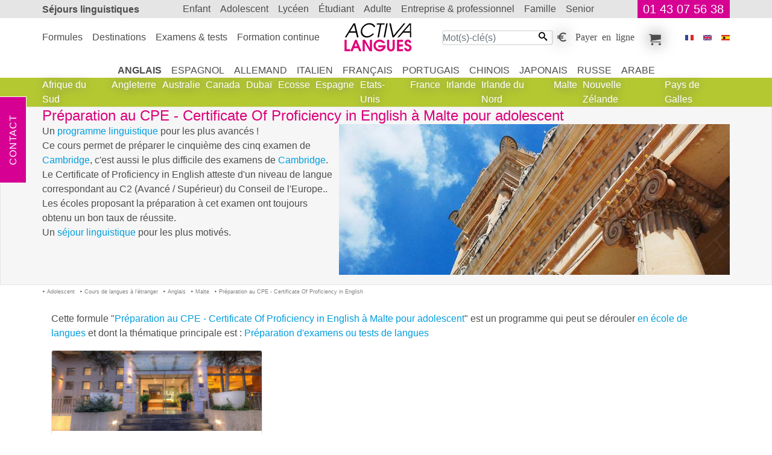

--- FILE ---
content_type: text/html; charset=UTF-8
request_url: https://www.activa-langues.com/fr/cours-d-anglais-a-malte-pour-un-adolescent/preparation-au-cpe-certificate-of-proficiency-in-english/
body_size: 7526
content:
<!DOCTYPE html>
<html dir="ltr" prefix="og: https://ogp.me/ns#" lang="fr"><head><!-- Google tag (gtag.js) --><script async src="https://www.googletagmanager.com/gtag/js?id=G-R7BGJFTGCX"></script><script> window.dataLayer = window.dataLayer || []; function gtag(){dataLayer.push(arguments);} gtag('js', new Date()); gtag('config', 'G-R7BGJFTGCX');</script>
<meta charset="utf-8">
<title>Préparation au CPE - Certificate Of Proficiency in English à Malte pour adolescent - Cours d'Anglais à Malte pour un adolescent - Activa Séjour Linguistique</title>
<meta name="description" content="Préparation au CPE - Certificate Of Proficiency in English à Malte pour adolescent - Cours d'Anglais à Malte pour un adolescent . Un programme linguistique pour les plus avancés ! Ce cours permet de préparer le cinquième des cinq examen de Cambridge , c'est aussi le plus difficile des examens de Cambridge . Le Certificate of Proficiency in English atteste d'un niveau de langue correspondant au C2 (Avancé / Supérieur) du Conseil de l'Europe.. Les écoles proposant la préparation à cet examen ont toujours obtenu un bon taux de réussite. Un séjour linguistique pour les plus motivés. ">
<meta name="keywords" content=" cours, in, Préparation au CPE, Certificate Of Proficiency in English à Malte pour adolescent, proficiency, à, certificate, préparation, d'anglais, malte, Cours d'Anglais à Malte pour un adolescent , of, cpe, adolescent, english">
<meta name="ROBOTS" content="index,follow, all">
<meta name="author" content="Activa Séjour Linguistique">
<meta name="viewport" content="width=device-width, initial-scale=1">
<meta property="og:title" content="Préparation au CPE - Certificate Of Proficiency in English à Malte pour adolescent - Cours d'Anglais à Malte pour un adolescent ">
<meta property="og:description" content=" Un programme linguistique pour les plus avancés ! Ce cours permet de préparer le cinquième des cinq examen de Cambridge , c'est aussi le plus difficile des examens de Cambridge . Le Certificate of Proficiency in English atteste d'un niveau de langue correspondant au C2 (Avancé / Supérieur) du Conseil de l'Europe.. Les écoles proposant la préparation à cet examen ont toujours obtenu un bon taux de réussite. Un séjour linguistique pour les plus motivés. ">
<meta property="og:image" content="https://www.activa-langues.com/i/voyage-linguistique/centre-de-cours/malte/7.jpg">
<meta property="og:image:height" content="250">
<meta property="og:image:type" content="image/jpg">
<meta property="og:image:width" content="648">
<meta property="og:locale" content="fr_FR">
<meta property="og:site_name" content="Activa Séjour Linguistique">
<meta property="og:type" content="article">
<meta property="og:url" content="https://www.activa-langues.com/fr/cours-d-anglais-a-malte-pour-un-adolescent/preparation-au-cpe-certificate-of-proficiency-in-english/">
<link href="https://www.activa-langues.com/favicon.ico" rel="icon" type="image/x-icon">
<link href="https://www.activa-langues.com/fr/cours-d-anglais-a-malte-pour-un-adolescent/preparation-au-cpe-certificate-of-proficiency-in-english/" rel="canonical">
<link href="https://www.activa-langues.com/fr/cours-d-anglais-a-malte-pour-un-adolescent/preparation-au-cpe-certificate-of-proficiency-in-english/" hreflang="fr" rel="alternate">
<link href="https://www.activa-langues.be/fr/cours-d-anglais-a-malte-pour-un-adolescent/preparation-au-cpe-certificate-of-proficiency-in-english/" hreflang="fr-be" rel="alternate">
<link href="https://www.activa-langues.ch/fr/cours-d-anglais-a-malte-pour-un-adolescent/preparation-au-cpe-certificate-of-proficiency-in-english/" hreflang="fr-ch" rel="alternate">
<link href="https://www.activa-idiomas.es/es/cursos-de-ingles-en-malta-para-un-junior/preparacion-para-el-examen-cpe-certificate-of-proficiency-in-english/" hreflang="es" rel="alternate">
<link href="https://www.activa-languages.com/en/english-courses-in-malta-for-a-junior/cpe-preparation-course-certificate-of-proficiency-in-english/" hreflang="en" rel="alternate">
<link href="https://www.activa-languages.com/en/english-courses-in-malta-for-a-junior/cpe-preparation-course-certificate-of-proficiency-in-english/" hreflang="x-default" rel="alternate">
<link rel="stylesheet" type="text/css" href="https://www.activa-langues.com/css/fr/sejour-linguistique.css">
</head>
<body>

<header class="banner">
<nav class="top-banner" id="bannerTop"><div class="sejours-linguistiques"><h2><a href="https://www.activa-langues.com/">Séjours linguistiques</a></h2><div class="topr-8"></div><a id="phone" href="https://www.activa-langues.com/bin/fr/contact.pl">01 43 07 56 38</a></div></nav>
<nav class="top-menu" id="menuTop">
<div class="sejours-linguistiques">
<div class="topr-9"></div>
<div class="Activa" itemscope itemtype="http://schema.org/Organization"><meta id="act-org-name" itemprop="name" content="Activa Séjour Linguistique"><meta itemprop="logo" content="https://www.activa-langues.com/i/sejour-linguistique/f/logoHeader.svg"><a id="act-org-url" itemprop="url" href="https://www.activa-langues.com/"><svg alt="Préparation au CPE - Certificate Of Proficiency in English Malte adolescent" version="1.1" xmlns="http://www.w3.org/2000/svg" viewBox="-0.077 -0.263 79 34" >
<path d="M16.466,16.674h-1.779l-1.338-5.501h-7.64l-3.396,5.511l-1.79-0.01l10.11-16.406h1.843L16.466,16.674z M12.986,9.688
l-1.789-7.544L6.601,9.688H12.986z"/>
<path d="M35.997,4.477h-1.819c-0.43-0.902-1.122-1.608-2.077-2.126c-0.954-0.518-1.994-0.776-3.118-0.776
c-1.867,0-3.604,0.684-5.219,2.049c-1.614,1.362-2.591,2.96-2.93,4.791C20.79,8.606,20.758,8.801,20.746,9
c-0.018,0.199-0.022,0.415-0.022,0.652c0,1.625,0.547,2.982,1.641,4.074c1.097,1.091,2.48,1.641,4.154,1.641
c1.109,0,2.228-0.275,3.351-0.818c1.127-0.542,2.098-1.262,2.91-2.155h1.821c-0.975,1.367-2.224,2.467-3.747,3.298
c-1.522,0.83-3.058,1.247-4.61,1.247c-2.113,0-3.84-0.645-5.178-1.938c-1.338-1.289-2.005-2.946-2.005-4.971
c0-0.56,0.051-1.098,0.154-1.613c0.428-2.334,1.626-4.319,3.592-5.958C24.771,0.819,26.922,0,29.257,0
c1.523,0,2.934,0.393,4.235,1.174C34.911,2.032,35.746,3.135,35.997,4.477z"/>
<path d="M47.104,0.268l-0.265,1.484h-3.747l-2.771,14.921l-1.646-0.003l2.769-14.918h-3.763l0.267-1.484H47.104z"/>
<path d="M50.558,0.268l-3.032,16.406l-1.646-0.003l3.037-16.405L50.558,0.268z"/>
<path d="M71.231,0.268L57.745,16.674h-1.55L52.47,0.268h1.798l3.102,14.365L69.435,0.271L71.231,0.268z"/>
<path d="M77.973,16.674l-1.299-0.01l-0.008-5.491h-7.891l-4.953,5.511l-1.79-0.01L76.114,0.268h1.839L77.973,16.674z M76.674,9.688
l0.002-8.007l-6.797,8.007H76.674z"/>
<path fill="#E1027A" d="M6.547,32.978L0.005,32.98L0,19.643l2.47-0.004l0.002,10.946l4.075-0.005V32.978z"/>
<path fill="#E1027A" d="M19.94,32.977l-2.72,0.001l-1.443-3.444h-4.742l-1.477,3.444l-2.724,0.002l5.549-13.343h1.932L19.94,32.977z
M14.784,27.137l-1.424-4.058l-1.423,4.056L14.784,27.137z"/>
<path fill="#E1027A" d="M32.129,32.973l-2.729-0.005l-5.62-9.727l0.001,9.733h-2.468l-0.004-13.34l2.776,0.001l5.573,9.749
l-0.002-9.754l2.468,0.003L32.129,32.973z"/>
<path fill="#E1027A" d="M48.227,26.46c0,1.919-0.699,3.534-2.1,4.847c-1.401,1.313-3.066,1.969-5.003,1.97
c-1.936,0.001-3.605-0.664-5.012-1.995c-1.406-1.335-2.11-2.966-2.11-4.898c0-1.957,0.696-3.614,2.09-4.969
c1.395-1.357,3.06-2.036,4.993-2.034c1.396,0,2.698,0.375,3.911,1.134c1.216,0.753,2.07,1.767,2.563,3.029l-2.958-0.002
c-0.396-0.54-0.91-0.97-1.54-1.289c-0.634-0.315-1.289-0.475-1.976-0.477c-1.177,0-2.204,0.386-3.082,1.154
c-0.468,0.407-0.841,0.915-1.117,1.521c-0.275,0.605-0.415,1.217-0.416,1.842c0.003,0.564,0.112,1.118,0.337,1.667
c0.224,0.546,0.536,1.021,0.946,1.428c0.938,0.995,2.087,1.493,3.443,1.493c0.781,0,1.538-0.221,2.27-0.663
c0.734-0.44,1.28-1.013,1.643-1.718L39.518,28.5v-2.326h8.709V26.46z"/>
<path fill="#E1027A" d="M58.881,27.941c0.002,0.794-0.052,1.431-0.161,1.908c-0.146,0.651-0.428,1.224-0.846,1.72
c-0.424,0.501-0.944,0.908-1.569,1.226c-0.625,0.32-1.274,0.479-1.948,0.478c-0.622,0.001-1.241-0.145-1.848-0.438
c-0.606-0.296-1.126-0.689-1.561-1.18c-0.432-0.492-0.729-1.074-0.898-1.746c-0.122-0.493-0.181-1.145-0.181-1.963l-0.002-8.318
h2.468v8.316c0,0.479,0.015,0.841,0.038,1.079c0.025,0.239,0.097,0.48,0.219,0.721c0.191,0.358,0.437,0.638,0.739,0.838
c0.301,0.194,0.642,0.298,1.025,0.298c0.721-0.002,1.278-0.314,1.678-0.939c0.168-0.278,0.271-0.553,0.305-0.826
c0.034-0.277,0.054-0.668,0.056-1.172l-0.003-8.313l2.489-0.002V27.941z"/>
<path fill="#E1027A" d="M68.6,32.964l-7.158,0.003l-0.005-13.341l7.158-0.001l0.003,2.397l-4.688,0.002v3.082l4.489-0.002V27.5
l-4.489,0.002v3.064h4.688L68.6,32.964z"/>
<path fill="#E1027A" d="M78.515,29.057c0,1.174-0.428,2.171-1.279,2.988c-0.854,0.816-1.868,1.223-3.047,1.223
c-1.165,0.003-2.176-0.388-3.027-1.164c-0.857-0.777-1.282-1.74-1.282-2.892h2.576c0,0.511,0.178,0.917,0.534,1.214
c0.354,0.299,0.796,0.443,1.323,0.446c0.469-0.001,0.874-0.16,1.219-0.479c0.344-0.317,0.513-0.716,0.513-1.196
c0-0.648-0.247-1.158-0.74-1.529c-0.313-0.24-0.84-0.481-1.584-0.722c-0.591-0.189-0.999-0.339-1.23-0.449
c-0.403-0.189-0.77-0.45-1.077-0.774c-0.317-0.322-0.568-0.719-0.759-1.186c-0.193-0.471-0.291-0.931-0.291-1.387
c0-1.067,0.384-1.963,1.146-2.689c0.764-0.729,1.691-1.091,2.785-1.091c1.048,0,1.956,0.37,2.729,1.108
c0.776,0.739,1.162,1.631,1.165,2.675l-2.542,0.002c0-0.408-0.146-0.744-0.441-1.002c-0.293-0.258-0.647-0.386-1.055-0.387
c-0.396,0.002-0.716,0.134-0.955,0.396c-0.236,0.264-0.361,0.601-0.358,1.009c0,0.432,0.178,0.791,0.537,1.081
c0.256,0.203,0.632,0.388,1.14,0.556c0.804,0.276,1.26,0.438,1.372,0.485c0.452,0.194,0.862,0.438,1.224,0.737
C78.043,26.776,78.515,27.783,78.515,29.057z"/>
</svg>
</a></div>
<ul class="menu-r"><li class="recherche-par-mot-cle"><form action="https://www.activa-langues.com/index/fr/recherche-par-mot-cle.pl" method="post"> <input type="text" class="value" name="slot1_key" value="" placeholder="Mot(s)-clé(s)" size="18" maxlength="148" required="required"><button type="submit"><i class="icon-search"></i></button></form></li><li><a class="icon-euro_symbol regler-en-ligne" title="Payer en ligne" href="https://www.activa-langues.com/bin/fr/regler-en-ligne.pl?">Payer en ligne</a></li><li><a class="icon-cart mes-selections" title="Mes sélections" href="https://www.activa-langues.com/bin/fr/mon-panier.pl">Mes sélections</a></li></ul><div class="menu-f"><form action="https://www.activa-langues.com/bin/fr/sejours-linguistiques.pl" name="sejours_linguistiques" method="post"><input name="page" type="hidden" value="f/cours-d-anglais-a-malte-pour-un-adolescent/preparation-au-cpe-certificate-of-proficiency-in-english/"><ul><li><a href="https://www.activa-langues.com/"><i class="iconimg-flag_f" title="Préparation au CPE - Certificate Of Proficiency in English à Malte pour adolescent"></i></a></li><li><button name="lang" type="submit" value="e"><i class="iconimg-flag_e" title="Préparation au CPE - Certificate Of Proficiency in English à Malte pour adolescent"></i></button></li><li><button name="lang" type="submit" value="s"><i class="iconimg-flag_s" title="Préparation au CPE - Certificate Of Proficiency in English à Malte pour adolescent"></i></button></li></ul></form></div>
<div class="show-inline-moblet"><a href="https://www.activa-langues.com/bin/fr/recherche-sejour-linguistique.pl"><i class="icon-search" title="Activa Séjour Linguistique"></i></a><button type="button" data-toggle="collapse" data-target=".multi" aria-controls="menuTop bannerTop" aria-expanded="false"><i class="icon-paragraph-justify" title="Activa Séjour Linguistique"></i></button></div>
</div>
</nav>
<div class="topr-11"></div>
</header>
<main> <section id="sejour1" class="section"><header class="top"><div class="sejours-linguistiques"><h1>Préparation au CPE - Certificate Of Proficiency in English à Malte pour adolescent</h1><div class="img"><picture>
<!--[if IE 9]><video style="display: none"><![endif]-->
<source srcset="https://www.activa-langues.com/i/voyage-linguistique/centre-de-cours/malte/7_m.jpg" media="(max-width: 720px)" />
<source srcset="https://www.activa-langues.com/i/voyage-linguistique/centre-de-cours/malte/7.jpg" media="(min-width: 768px)"/> 
<!--[if IE 9]></video><![endif]-->
<img src="https://www.activa-langues.com/i/voyage-linguistique/centre-de-cours/malte/7.jpg" alt="Préparation au CPE - Certificate Of Proficiency in English à Malte pour adolescent" class="lazyload" />
</picture></div><p>Un <a href="https://www.activa-langues.com/fr/programme-linguistique/" >programme linguistique</a> pour les plus avancés !<br/>Ce cours <a href="https://www.activa-langues.com/fr/cours-d-anglais-a-malte-pour-un-adolescent/preparation-au-cpe-certificate-of-proficiency-in-english/"></a> permet de préparer le cinquième des cinq examen de <a href="https://www.activa-langues.com/fr/voyages-linguistiques-en-angleterre-pour-un-adolescent/cambridge/" >Cambridge</a>, c'est aussi le plus difficile des examens de <a href="https://www.activa-langues.com/fr/voyages-linguistiques-en-angleterre-pour-un-adolescent/cambridge/" >Cambridge</a>. Le Certificate of Proficiency in English atteste d'un niveau de langue correspondant au C2 (Avancé / Supérieur) du Conseil de l'Europe.. <br/>Les écoles proposant la préparation à cet examen ont toujours obtenu un bon taux de réussite.<br/>Un <a href="https://www.activa-langues.com/fr/sejour-linguistique-a-malte-pour-un-adolescent/" >séjour linguistique</a> pour les plus motivés.</p></div></header><div class="sejours-linguistiques view-path"><ul itemscope itemtype="http://schema.org/BreadcrumbList"><li itemprop="itemListElement" itemscope itemtype="http://schema.org/ListItem" ><a itemprop="item" href="https://www.activa-langues.com/fr/sejour-linguistique-pour-un-adolescent/"><span itemprop="name">Adolescent</span><meta itemprop="position" content="1"></a></li><li itemprop="itemListElement" itemscope itemtype="http://schema.org/ListItem" ><a itemprop="item" href="https://www.activa-langues.com/fr/cours-de-langues-a-l-etranger/"><span itemprop="name">Cours de langues à l’étranger</span><meta itemprop="position" content="2"></a></li><li itemprop="itemListElement" itemscope itemtype="http://schema.org/ListItem" ><a itemprop="item" href="https://www.activa-langues.com/fr/cours-d-anglais-a-malte-pour-un-adolescent/"><span itemprop="name">Anglais</span><meta itemprop="position" content="3"></a></li><li itemprop="itemListElement" itemscope itemtype="http://schema.org/ListItem" ><a itemprop="item" href="https://www.activa-langues.com/fr/cours-d-anglais-a-malte-pour-un-adolescent/"><span itemprop="name">Malte</span><meta itemprop="position" content="4"></a></li><li itemprop="itemListElement" itemscope itemtype="http://schema.org/ListItem" ><a itemprop="item" href="https://www.activa-langues.com/fr/cours-d-anglais-a-malte-pour-un-adolescent/preparation-au-cpe-certificate-of-proficiency-in-english/"><span itemprop="name">Préparation au CPE - Certificate Of Proficiency in English</span><meta itemprop="position" content="5"></a></li></ul></div><div class="sejours-linguistiques"><div ><div class="blockFormule"><p>Cette formule "<a href="https://www.activa-langues.com/fr/cours-d-anglais-a-malte-pour-un-adolescent/preparation-au-cpe-certificate-of-proficiency-in-english/">Préparation au CPE - Certificate Of Proficiency in English à Malte pour adolescent</a>" est un programme qui peut se dérouler <a href="https://www.activa-langues.com/fr/ecoles-de-langues-a-malte-pour-un-adolescent/">en école de langues</a> et dont la thématique principale est : <a href="https://www.activa-langues.com/fr/sejour-linguistique-en-anglais-pour-un-adolescent/preparation-d-examens-ou-tests-de-langues/">Préparation d'examens ou tests de langues</a></p><div class="row "><div class="a-col-x"><div class="a-gitem formule-g" itemprop="owns" itemscope itemtype="http://schema.org/Product">
<meta itemprop="name" content="Préparation au CPE - Certificate Of Proficiency in English à Malte pour adolescent - ESE">
<div class="formule">
<a href="https://www.activa-langues.com/fr/sejour-linguistique-a-malte/saint-julians/ese-european-school-of-english/preparation-au-cpe-certificate-of-proficiency-in-english/" title=" - Préparation au CPE - Certificate Of Proficiency in English à Malte pour adolescent - ESE"><img class="card-img-top" src="https://www.activa-langues.com/i/voyage-linguistique/centre-de-cours/malte/sejour-linguistique-saint-julians/ese-european-school-of-english/1_m.jpg" alt="Préparation au CPE - Certificate Of Proficiency in English" title="Préparation au CPE - Certificate Of Proficiency in English" /></a></div><div class="content"><h2><a title=" - Préparation au CPE - Certificate Of Proficiency in English à Malte pour adolescent - ESE" href="https://www.activa-langues.com/fr/sejour-linguistique-a-malte/saint-julians/ese-european-school-of-english/preparation-au-cpe-certificate-of-proficiency-in-english/">ESE</a></h2><ul ><li><a title="" href="https://www.activa-langues.com/fr/sejour-linguistique-a-malte/saint-julians/ese-european-school-of-english/preparation-au-cpe-certificate-of-proficiency-in-english/">Préparation au CPE - Certificate Of Proficiency in English</a></li></ul></div><div class="cours-de-langues">
<ul class="nav"><li class="prix-min nav-item" itemprop="offers" itemscope itemtype="https://schema.org/AggregateOffer"><meta itemprop="priceCurrency" content="EUR" /><meta itemprop="lowPrice" content="295" /><span itemprop="offers" itemscope itemtype="https://schema.org/Offer"><a href="https://www.activa-langues.com/fr/sejour-linguistique-a-malte/saint-julians/ese-european-school-of-english/preparation-au-cpe-certificate-of-proficiency-in-english/" itemprop="url">Cours à partir de 295 €/sem</a></span></li><li class="nav-item a-next"><a title="Tarifs et réservation" href="https://www.activa-langues.com/fr/sejour-linguistique-a-malte/saint-julians/ese-european-school-of-english/preparation-au-cpe-certificate-of-proficiency-in-english/"><i class="iconimg-next-r">Préparation au CPE - Certificate Of Proficiency in English à Malte pour adolescent</i></a></li>
</ul>
</div></div></div></div><p>Pour l'Anglais, cette formule de cours est possible dans d'autres pays: <a href="https://www.activa-langues.com/fr/cours-d-anglais-en-angleterre-pour-un-adolescent/preparation-au-cpe-certificate-of-proficiency-in-english/">Angleterre</a>, <a href="https://www.activa-langues.com/fr/cours-d-anglais-aux-etats-unis-pour-un-adolescent/preparation-au-cpe-certificate-of-proficiency-in-english/">Etats-Unis</a>, <a href="https://www.activa-langues.com/fr/cours-d-anglais-en-irlande-du-nord-pour-un-adolescent/preparation-au-cpe-certificate-of-proficiency-in-english/">Irlande du Nord</a></p><p>Cet examen de langue de l’université de <a href="https://www.activa-langues.com/fr/voyages-linguistiques-en-angleterre-pour-un-adolescent/cambridge/" >Cambridge</a> atteste d’une excellente connaissance de la langue anglaise et d’une bonne culture générale appliquée à la civilisation anglo-saxonne.<br/>Il comprend 5 épreuves :</p><ul><li> compréhension écrite </li><li> expression écrite </li><li> maîtrise de la grammaire </li><li> compréhension orale </li><li> expression orale </li></ul><p>Le cours de <a href="https://www.activa-langues.com/fr/cours-d-anglais-a-malte-pour-un-adolescent/preparation-au-cpe-certificate-of-proficiency-in-english/">Préparation au CPE - Certificate Of Proficiency in English à Malte pour adolescent</a> est indispensable pour ceux qui veulent réussir l’examen.<br/>L’obtention d’un diplôme de l’Université de <a href="https://www.activa-langues.com/fr/voyages-linguistiques-en-angleterre-pour-un-adolescent/cambridge/" >Cambridge</a> est atout pour les étudiants qui souhaitent travailler ou étudier dans un environnement international.</p><div class="niveau icon-newspaper"><b>Niveau minimum requis:</b> <a class=" tip" data-placement="left" data-sejour="Tip-10287" data-toggle="tooltip" href="#ToolTip-Tip-10287">Intermédiaire Fort</a></div><div class="a-voire icon-search">Voir <a href="https://www.activa-langues.com/fr/cours-d-anglais-a-l-etranger-pour-un-adolescent/cours-d-anglais-et-cpe/">Cours d'Anglais et CPE</a></div></div></div></div></section> <nav class="langues-destinations"><ul class="sejours-linguistiques"><li><a class="active" title="" href="https://www.activa-langues.com/fr/cours-d-anglais-a-l-etranger-pour-un-adolescent/">Anglais</a></li><li><a title="" href="https://www.activa-langues.com/fr/cours-d-espagnol-a-l-etranger-pour-un-adolescent/">Espagnol</a></li><li><a title="" href="https://www.activa-langues.com/fr/cours-d-allemand-a-l-etranger-pour-un-adolescent/">Allemand</a></li><li><a title="" href="https://www.activa-langues.com/fr/cours-d-italien-a-l-etranger-pour-un-adolescent/">Italien</a></li><li><a title="" href="https://www.activa-langues.com/fr/cours-de-francais-a-l-etranger-pour-un-adolescent/">Français</a></li><li><a title="" href="https://www.activa-langues.com/fr/cours-de-portugais-a-l-etranger-pour-un-adolescent/">Portugais</a></li><li><a title="" href="https://www.activa-langues.com/fr/cours-de-chinois-a-l-etranger-pour-un-adolescent/">Chinois</a></li><li><a title="" href="https://www.activa-langues.com/fr/cours-de-japonais-a-l-etranger-pour-un-adolescent/">Japonais</a></li><li><a title="" href="https://www.activa-langues.com/fr/cours-de-russe-a-l-etranger-pour-un-adolescent/">Russe</a></li><li><a title="" href="https://www.activa-langues.com/fr/cours-d-arabe-a-l-etranger-pour-un-adolescent/">Arabe</a></li></ul><div class="n1"><ul class="sejours-linguistiques"><li><a title="" href="https://www.activa-langues.com/fr/voyages-linguistiques-en-afrique-du-sud-pour-un-adolescent/">Afrique du Sud</a></li><li><a title="" href="https://www.activa-langues.com/fr/voyages-linguistiques-en-angleterre-pour-un-adolescent/">Angleterre</a></li><li><a title="" href="https://www.activa-langues.com/fr/immersion-chez-le-professeur-en-australie-pour-un-adolescent/">Australie</a></li><li><a title="" href="https://www.activa-langues.com/fr/voyages-linguistiques-au-canada-pour-un-adolescent/">Canada</a></li><li><a title="" href="https://www.activa-langues.com/fr/cours-d-anglais-a-dubai-pour-un-adolescent/">Dubaï</a></li><li><a title="" href="https://www.activa-langues.com/fr/voyages-linguistiques-en-ecosse-pour-un-adolescent/">Ecosse</a></li><li><a title="" href="https://www.activa-langues.com/fr/cours-d-anglais-en-espagne-pour-un-adolescent/">Espagne</a></li><li><a title="" href="https://www.activa-langues.com/fr/voyages-linguistiques-aux-etats-unis-pour-un-adolescent/">Etats-Unis</a></li><li><a title="" href="https://www.activa-langues.com/fr/cours-d-anglais-en-france-pour-un-adolescent/">France</a></li><li><a title="" href="https://www.activa-langues.com/fr/voyages-linguistiques-en-irlande-pour-un-adolescent/">Irlande</a></li><li><a title="" href="https://www.activa-langues.com/fr/sejour-linguistique-en-irlande-du-nord-pour-un-adolescent/">Irlande du Nord</a></li><li><a class="ui-btn-active" title="" href="https://www.activa-langues.com/fr/voyages-linguistiques-a-malte-pour-un-adolescent/">Malte</a></li><li><a title="" href="https://www.activa-langues.com/fr/sejour-linguistique-en-nouvelle-zelande/">Nouvelle Zélande</a></li><li><a title="" href="https://www.activa-langues.com/fr/immersion-chez-le-professeur-au-pays-de-galles-pour-un-adolescent/">Pays de Galles</a></li></ul></div></nav><ul class="menu-l multi" id="menuLeft"><li><a class="nos-sejours-linguistiques" title="Formules" href="https://www.activa-langues.com/fr/nos-sejours-linguistiques/">Formules</a></li><li><a class="sejour-linguistique" title="Destinations" href="https://www.activa-langues.com/fr/sejour-linguistique/">Destinations</a></li><li><a class="examens-et-tests-linguistiques" title="Examens & tests" href="https://www.activa-langues.com/fr/examens-et-tests-linguistiques/">Examens & tests</a></li><li><a class="formation-continue" title="Formation continue" href="https://www.activa-langues.com/fr/formation-continue/">Formation continue</a></li></ul><ul class="menu-mega multi"><li class="enfant"><a title="Séjour linguistique à Malte pour un enfant " href="https://www.activa-langues.com/fr/sejour-linguistique-a-malte-pour-un-enfant/">enfant</a></li><li class="adolescent"><a class="p" title="Séjour linguistique à Malte pour un adolescent " href="https://www.activa-langues.com/fr/sejour-linguistique-a-malte-pour-un-adolescent/">adolescent</a></li><li class="lyceen"><a title="Séjour linguistique à Malte pour un lycéen" href="https://www.activa-langues.com/fr/sejour-linguistique-a-malte-pour-un-lyceen/">lycéen</a></li><li class="etudiant"><a title="Séjour linguistique à Malte pour un étudiant" href="https://www.activa-langues.com/fr/sejour-linguistique-a-malte-pour-un-etudiant/">étudiant</a></li><li class="adulte"><a title="Séjour linguistique à Malte pour un adulte" href="https://www.activa-langues.com/fr/sejour-linguistique-a-malte-pour-un-adulte/">adulte</a></li><li class="entreprise_professionnel"><a title="Séjour linguistique à Malte pour un professionnel" href="https://www.activa-langues.com/fr/sejour-linguistique-a-malte-pour-un-professionnel/">entreprise & professionnel</a></li><li class="famille"><a title="Séjour linguistique à Malte pour une famille" href="https://www.activa-langues.com/fr/sejour-linguistique-a-malte-pour-une-famille/">famille</a></li><li class="senior"><a title="Séjour linguistique à Malte pour un senior " href="https://www.activa-langues.com/fr/sejour-linguistique-a-malte-pour-un-senior/">senior</a></li></ul><nav class="top-left"><a class="contact" title="Contact" href="https://www.activa-langues.com/bin/fr/contact.pl">Contact</a></nav></ul>
</main>
<footer><div class="footer sejours-linguistiques"><div class="n1"><ul><li><a class="conseils-et-marche-a-suivre" title="Conseils et marche à suivre" href="https://www.activa-langues.com/fr/a-savoir-absolument-sejours-linguistiques/conseils-et-marche-a-suivre/">Conseils et marche à suivre</a></li><li><a class="etudier-et-vivre-chez-son-professeur" title="Etudier et vivre chez son professeur" href="https://www.activa-langues.com/fr/a-savoir-absolument-sejours-linguistiques/etudier-et-vivre-chez-son-professeur/">Etudier et vivre chez son professeur</a></li><li><a class="experience-culturelle-et-linguistique" title="Expérience culturelle et linguistique" href="https://www.activa-langues.com/fr/a-savoir-absolument-sejours-linguistiques/experience-culturelle-et-linguistique/">Expérience culturelle et linguistique</a></li><li><a class="les-hebergements-des-sejours-linguistiques" title="Les hébergements des séjours linguistiques" href="https://www.activa-langues.com/fr/a-savoir-absolument-sejours-linguistiques/les-hebergements-des-sejours-linguistiques/">Les hébergements des séjours linguistiques</a></li><li><a class="les-prix-des-sejours-linguistiques" title="Les prix des séjours linguistiques" href="https://www.activa-langues.com/fr/a-savoir-absolument-sejours-linguistiques/les-prix-des-sejours-linguistiques/">Les prix des séjours linguistiques</a></li><li><a class="programmes-linguistiques-longs-et-etudes-a-l-etranger" title="Programmes linguistiques longs et études à l’étranger" href="https://www.activa-langues.com/fr/a-savoir-absolument-sejours-linguistiques/programmes-linguistiques-longs-et-etudes-a-l-etranger/">Programmes linguistiques longs et études à l’étranger</a></li><li><a class="qu-est-ce-qu-un-sejour-linguistique" title="Qu'est-ce qu'un séjour linguistique ?" href="https://www.activa-langues.com/fr/a-savoir-absolument-sejours-linguistiques/qu-est-ce-qu-un-sejour-linguistique/">Qu'est-ce qu'un séjour linguistique ?</a></li><li><a class="quel-sejour-linguistique-pour-qui" title="Quel séjour linguistique, pour qui ?" href="https://www.activa-langues.com/fr/a-savoir-absolument-sejours-linguistiques/quel-sejour-linguistique-pour-qui/">Quel séjour linguistique, pour qui ?</a></li><li><a class="special-professionnels-entreprises-formation-continue" title="Spécial professionnels-entreprises - Formation continue" href="https://www.activa-langues.com/fr/a-savoir-absolument-sejours-linguistiques/special-professionnels-entreprises-formation-continue/">Spécial professionnels-entreprises - Formation continue</a></li><li><a class="votre-niveau-de-langue" title="Votre niveau de langue" href="https://www.activa-langues.com/fr/a-savoir-absolument-sejours-linguistiques/votre-niveau-de-langue/">Votre niveau de langue</a></li></ul></div><div class="n2"><ul><li><a class="newsletter-activa" title="Newsletter Activa" href="https://www.activa-langues.com/fr/newsletter-activa/">Newsletter Activa</a></li><li><a class="offres-speciales-sejours-linguistiques" title="Offres Spéciales" href="https://www.activa-langues.com/fr/offres-speciales-sejours-linguistiques/">Offres Spéciales</a></li><li><a class="sejours-linguistiques-temoignages" title="Témoignages" href="https://www.activa-langues.com/fr/sejours-linguistiques-temoignages/">Témoignages</a></li><li><a class="visas" title="Visas" href="https://www.activa-langues.com/fr/visas/">Visas</a></li><li><a class="assurances" title="Assurances" href="https://www.activa-langues.com/fr/assurances/">Assurances</a></li><li><a class="qui-sommes-nous" title="Qui sommes nous" href="https://www.activa-langues.com/fr/qui-sommes-nous/">Qui sommes nous</a></li><li><a class="garantie-de-qualite-des-sejours-linguistiques" title="Garantie de qualité" href="https://www.activa-langues.com/fr/garantie-de-qualite-des-sejours-linguistiques/">Garantie de qualité</a></li><li><a class="sejours-linguistiques-indicateur-activa" title="Indicateur Activa" href="https://www.activa-langues.com/fr/sejours-linguistiques-indicateur-activa/">Indicateur Activa</a></li><li><a class="vos-questions" title="Vos questions" href="https://www.activa-langues.com/fr/vos-questions/">Vos questions</a></li><li><a class="formules-a-la-carte" title="Formules à la carte" href="https://www.activa-langues.com/bin/fr/contact.pl?type=alacarte">Formules à la carte</a></li><li><a class="points-forts" title="Points forts" href="https://www.activa-langues.com/fr/points-forts/">Points forts</a></li><li><a class="mentions-legales" title="Mentions Légales" href="https://www.activa-langues.com/fr/mentions-legales/">Mentions Légales</a></li></ul></div><div class="garantie-qualite"><div class="center clear"><h3>Paiement en toute sécurité grâce à</h3><a href="https://www.activa-langues.com/fr/paiement-securise-3d-secure/"><img src="https://www.activa-langues.com/i/sejour-linguistique/T/3DSecure140x170.png" alt="Paiement en toute sécurité grâce à 3D Secure"></a></div><a href="https://www.activa-langues.com/fr/garantie-de-qualite-des-sejours-linguistiques/"><img src="https://www.activa-langues.com/i/logo-agrement/accet_ptg.png" alt="ACCET" title="ACCET" /></a><a href="https://www.activa-langues.com/fr/garantie-de-qualite-des-sejours-linguistiques/"><img src="https://www.activa-langues.com/i/logo-agrement/british-council_ptg.png" alt="British Council" title="British Council" /></a><a href="https://www.activa-langues.com/fr/garantie-de-qualite-des-sejours-linguistiques/"><img src="https://www.activa-langues.com/i/logo-agrement/fedele_ptg.png" alt="FEDELE" title="FEDELE" /></a><a href="https://www.activa-langues.com/fr/garantie-de-qualite-des-sejours-linguistiques/"><img src="https://www.activa-langues.com/i/logo-agrement/eaquals_ptg.png" alt="EAQUALS" title="EAQUALS" /></a><a href="https://www.activa-langues.com/fr/garantie-de-qualite-des-sejours-linguistiques/"><img src="https://www.activa-langues.com/i/logo-agrement/english-australia-college_ptg.png" alt="ENGLISH Australia College" title="ENGLISH Australia College" /></a><a href="https://www.activa-langues.com/fr/garantie-de-qualite-des-sejours-linguistiques/"><img src="https://www.activa-langues.com/i/logo-agrement/english-uk_ptg.png" alt="English UK" title="English UK" /></a></div></div><div class="footer-fixed"><nav class="navbar" ><ul class="nav"><li class="nav-item"><a class="a-btn-g contact" title="Contact" href="https://www.activa-langues.com/bin/fr/contact.pl">Contact</a></li><li class="nav-item"><a class="a-btn-g regler-en-ligne" title="Payer en ligne" href="https://www.activa-langues.com/bin/fr/regler-en-ligne.pl?">Payer en ligne</a></li><li class="nav-item"><a class="a-btn-g mon-panier" title="Mon panier" href="https://www.activa-langues.com/bin/fr/mon-panier.pl">Mon panier</a></li></ul></nav></div></footer>
<script async src="https://www.activa-langues.com/js/fr/sejour-linguistique.js"></script>
</body>
</html>
